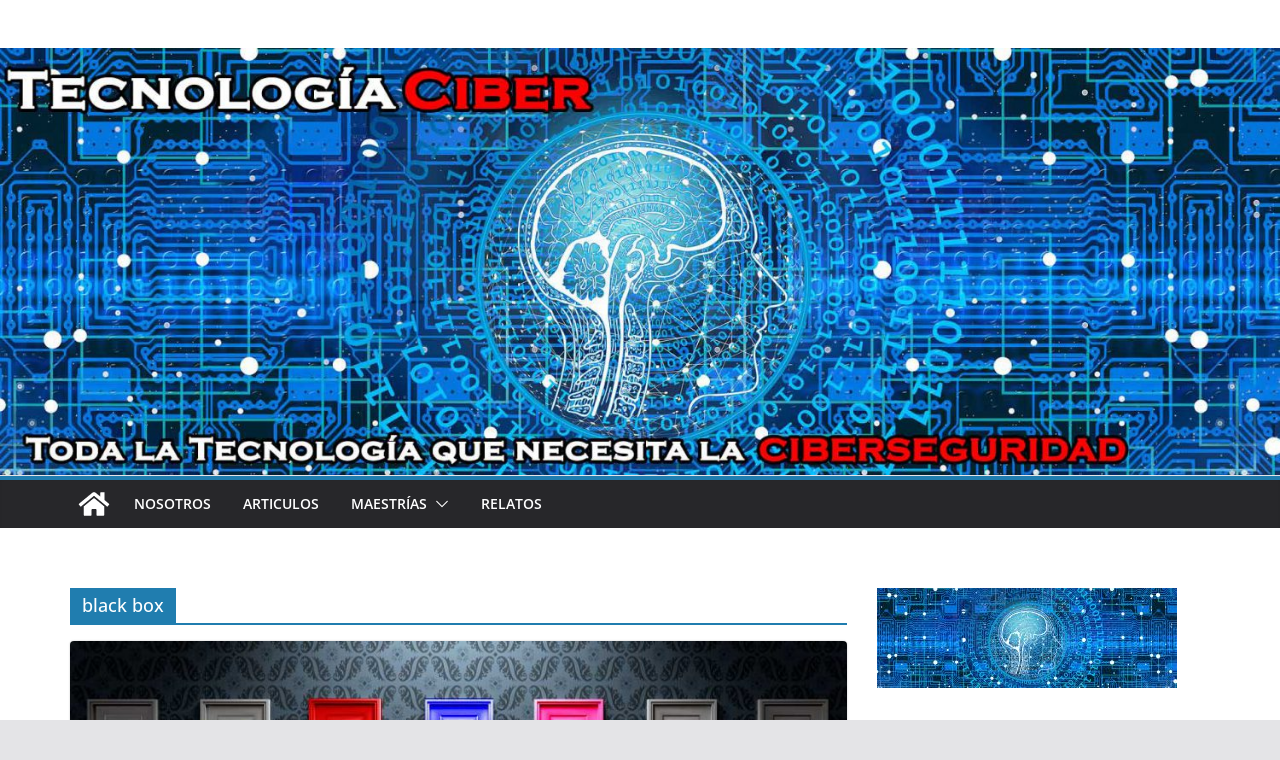

--- FILE ---
content_type: text/html; charset=UTF-8
request_url: https://www.tecnologiaciber.com/tag/black-box/
body_size: 5753
content:
		<!doctype html>
		<html lang="es">
		
<head>

			<meta charset="UTF-8"/>
		<meta name="viewport" content="width=device-width, initial-scale=1">
		<link rel="profile" href="https://gmpg.org/xfn/11"/>
		
	<link rel="dns-prefetch" href="//cdn.hu-manity.co" />
		<!-- Cookie Compliance -->
		<script type="text/javascript">var huOptions = {"appID":"wwwtecnologiacibercom-af8d1be","currentLanguage":"es","blocking":true,"globalCookie":false,"isAdmin":false,"privacyConsent":true,"forms":[],"customProviders":[],"customPatterns":[]};</script>
		<script type="text/javascript" src="https://cdn.hu-manity.co/hu-banner.min.js"></script><title>black box &#8211; TecnologiaCiber</title>
<style type="text/css">
@font-face {
	font-family: 'socialfans';
	src: url('https://www.tecnologiaciber.com/wp-content/plugins/socialfans-counter/assets/font/socialfans.eot?v=4.4.1');
	src: url('https://www.tecnologiaciber.com/wp-content/plugins/socialfans-counter/assets/font/socialfans.eot?v=4.4.1#iefix') format('embedded-opentype'),
	url('https://www.tecnologiaciber.com/wp-content/plugins/socialfans-counter/assets/font/socialfans.woff?v=4.4.1') format('woff'),
	url('https://www.tecnologiaciber.com/wp-content/plugins/socialfans-counter/assets/font/socialfans.ttf?v=4.4.1') format('truetype'),
	url('https://www.tecnologiaciber.com/wp-content/plugins/socialfans-counter/assets/font/socialfans.svg?v=4.4.1') format('svg');
	font-weight: normal;
	font-style: normal;
}
</style>
<style type="text/css">
@font-face {
	font-family: 'fontawesome';
	src: url('https://www.tecnologiaciber.com/wp-content/plugins/socialfans-counter/assets/font/fontawesome.eot?v=4.4.1');
	src: url('https://www.tecnologiaciber.com/wp-content/plugins/socialfans-counter/assets/font/fontawesome.eot?v=4.4.1#iefix') format('embedded-opentype'),
	url('https://www.tecnologiaciber.com/wp-content/plugins/socialfans-counter/assets/font/fontawesome.woff?v=4.4.1') format('woff'),
	url('https://www.tecnologiaciber.com/wp-content/plugins/socialfans-counter/assets/font/fontawesome.woff2?v=4.4.1') format('woff2'),
	url('https://www.tecnologiaciber.com/wp-content/plugins/socialfans-counter/assets/font/fontawesome.ttf?v=4.4.1') format('truetype'),
	url('https://www.tecnologiaciber.com/wp-content/plugins/socialfans-counter/assets/font/fontawesome.svg?v=4.4.1') format('svg');
	font-weight: normal;
	font-style: normal;
}
</style>
<meta name='robots' content='max-image-preview:large' />
	<style>img:is([sizes="auto" i], [sizes^="auto," i]) { contain-intrinsic-size: 3000px 1500px }</style>
	<link rel='stylesheet' id='wp-block-library-group-css' href='https://www.tecnologiaciber.com/wp-content/plugins/bwp-minify/min/?f=wp-includes/css/dist/block-library/style.min.css,wp-content/plugins/socialfans-counter/assets/css/socialfans-style.css,wp-content/plugins/socialfans-counter/assets/css/font-awesome.min.css,wp-content/themes/colormag/style.css,wp-content/themes/colormag/inc/customizer/customind/assets/fontawesome/v6/css/all.min.css,wp-content/themes/colormag/assets/library/font-awesome/css/v4-shims.min.css' type='text/css' media='all' />
<style id='colormag_style-inline-css' type='text/css'>
@media screen and (min-width: 992px) {.cm-primary{width:70%;}}body{background-color:4c89bf;background-image:url(https://www.tecnologiaciber.com/wp-content/uploads/2019/08/fondo.jpg);background-position:;background-size:;background-attachment:;background-repeat:;}.cm-header .cm-menu-toggle svg,
			.cm-header .cm-menu-toggle svg{fill:#fff;}.cm-footer-bar-area .cm-footer-bar__2 a{color:#207daf;}@media screen and (min-width: 992px) {.cm-primary{width:70%;}}body{background-color:4c89bf;background-image:url(https://www.tecnologiaciber.com/wp-content/uploads/2019/08/fondo.jpg);background-position:;background-size:;background-attachment:;background-repeat:;}.cm-header .cm-menu-toggle svg,
			.cm-header .cm-menu-toggle svg{fill:#fff;}.cm-footer-bar-area .cm-footer-bar__2 a{color:#207daf;}:root{--top-grid-columns: 4;
			--main-grid-columns: 4;
			--bottom-grid-columns: 2;
			}.cm-footer-builder .cm-footer-bottom-row .cm-footer-col{flex-direction: column;}.cm-footer-builder .cm-footer-main-row .cm-footer-col{flex-direction: column;}.cm-footer-builder .cm-footer-top-row .cm-footer-col{flex-direction: column;} :root{--colormag-color-1: #eaf3fb;--colormag-color-2: #bfdcf3;--colormag-color-3: #94c4eb;--colormag-color-4: #6aace2;--colormag-color-5: #257bc1;--colormag-color-6: #1d6096;--colormag-color-7: #15446b;--colormag-color-8: #0c2941;--colormag-color-9: #040e16;}
</style>
<script type="text/javascript" src="https://www.tecnologiaciber.com/wp-includes/js/jquery/jquery.min.js?ver=3.7.1" id="jquery-core-js"></script>
<script type="text/javascript" src="https://www.tecnologiaciber.com/wp-includes/js/jquery/jquery-migrate.min.js?ver=3.4.1" id="jquery-migrate-js"></script>
<script type='text/javascript' src='https://www.tecnologiaciber.com/wp-content/plugins/bwp-minify/min/?f=wp-content/themes/colormag/assets/js/html5shiv.min.js'></script>
<link rel="https://api.w.org/" href="https://www.tecnologiaciber.com/wp-json/" /><link rel="alternate" title="JSON" type="application/json" href="https://www.tecnologiaciber.com/wp-json/wp/v2/tags/63" /><meta name="generator" content="WordPress 6.8.3" />
<!-- Analytics by WP Statistics - https://wp-statistics.com -->
<style type="text/css">.recentcomments a{display:inline !important;padding:0 !important;margin:0 !important;}</style><style class='wp-fonts-local' type='text/css'>
@font-face{font-family:"IBM Plex Serif";font-style:normal;font-weight:400;font-display:fallback;src:url('https://www.tecnologiaciber.com/wp-content/themes/colormag/assets/fonts/IBMPlexSerif-Regular.woff2') format('woff2');}
@font-face{font-family:"IBM Plex Serif";font-style:normal;font-weight:700;font-display:fallback;src:url('https://www.tecnologiaciber.com/wp-content/themes/colormag/assets/fonts/IBMPlexSerif-Bold.woff2') format('woff2');}
@font-face{font-family:"IBM Plex Serif";font-style:normal;font-weight:600;font-display:fallback;src:url('https://www.tecnologiaciber.com/wp-content/themes/colormag/assets/fonts/IBMPlexSerif-SemiBold.woff2') format('woff2');}
@font-face{font-family:Inter;font-style:normal;font-weight:400;font-display:fallback;src:url('https://www.tecnologiaciber.com/wp-content/themes/colormag/assets/fonts/Inter-Regular.woff2') format('woff2');}
</style>

</head>

<body data-rsssl=1 class="archive tag tag-black-box tag-63 wp-embed-responsive wp-theme-colormag cookies-not-set cm-header-layout-1 adv-style-1  wide cm-started-content">




		<div id="page" class="hfeed site">
				<a class="skip-link screen-reader-text" href="#main">Saltar al contenido</a>
		

			<header id="cm-masthead" class="cm-header cm-layout-1 cm-layout-1-style-1 cm-full-width">
		
		
				<div class="cm-main-header">
		
		
	<div id="cm-header-1" class="cm-header-1">
		<div class="cm-container">
			<div class="cm-row">

				<div class="cm-header-col-1">
										<div id="cm-site-branding" class="cm-site-branding">
							</div><!-- #cm-site-branding -->
	
				</div><!-- .cm-header-col-1 -->

				<div class="cm-header-col-2">
								</div><!-- .cm-header-col-2 -->

		</div>
	</div>
</div>
		<div id="wp-custom-header" class="wp-custom-header"><div class="header-image-wrap"><img src="https://www.tecnologiaciber.com/wp-content/uploads/2019/08/cropped-TecnologiaCiber-Cabecera.jpg" class="header-image" width="1500" height="500" alt="TecnologiaCiber"></div></div>
<div id="cm-header-2" class="cm-header-2">
	<nav id="cm-primary-nav" class="cm-primary-nav">
		<div class="cm-container">
			<div class="cm-row">
				
				<div class="cm-home-icon">
					<a href="https://www.tecnologiaciber.com/"
						title="TecnologiaCiber"
					>
						<svg class="cm-icon cm-icon--home" xmlns="http://www.w3.org/2000/svg" viewBox="0 0 28 22"><path d="M13.6465 6.01133L5.11148 13.0409V20.6278C5.11148 20.8242 5.18952 21.0126 5.32842 21.1515C5.46733 21.2904 5.65572 21.3685 5.85217 21.3685L11.0397 21.3551C11.2355 21.3541 11.423 21.2756 11.5611 21.1368C11.6992 20.998 11.7767 20.8102 11.7767 20.6144V16.1837C11.7767 15.9873 11.8547 15.7989 11.9937 15.66C12.1326 15.521 12.321 15.443 12.5174 15.443H15.4801C15.6766 15.443 15.865 15.521 16.0039 15.66C16.1428 15.7989 16.2208 15.9873 16.2208 16.1837V20.6111C16.2205 20.7086 16.2394 20.8052 16.2765 20.8953C16.3136 20.9854 16.3681 21.0673 16.4369 21.1364C16.5057 21.2054 16.5875 21.2602 16.6775 21.2975C16.7675 21.3349 16.864 21.3541 16.9615 21.3541L22.1472 21.3685C22.3436 21.3685 22.532 21.2904 22.6709 21.1515C22.8099 21.0126 22.8879 20.8242 22.8879 20.6278V13.0358L14.3548 6.01133C14.2544 5.93047 14.1295 5.88637 14.0006 5.88637C13.8718 5.88637 13.7468 5.93047 13.6465 6.01133ZM27.1283 10.7892L23.2582 7.59917V1.18717C23.2582 1.03983 23.1997 0.898538 23.0955 0.794359C22.9913 0.69018 22.8501 0.631653 22.7027 0.631653H20.1103C19.963 0.631653 19.8217 0.69018 19.7175 0.794359C19.6133 0.898538 19.5548 1.03983 19.5548 1.18717V4.54848L15.4102 1.13856C15.0125 0.811259 14.5134 0.632307 13.9983 0.632307C13.4832 0.632307 12.9841 0.811259 12.5864 1.13856L0.868291 10.7892C0.81204 10.8357 0.765501 10.8928 0.731333 10.9573C0.697165 11.0218 0.676038 11.0924 0.66916 11.165C0.662282 11.2377 0.669786 11.311 0.691245 11.3807C0.712704 11.4505 0.747696 11.5153 0.794223 11.5715L1.97469 13.0066C2.02109 13.063 2.07816 13.1098 2.14264 13.1441C2.20711 13.1784 2.27773 13.1997 2.35044 13.2067C2.42315 13.2137 2.49653 13.2063 2.56638 13.1849C2.63623 13.1636 2.70118 13.1286 2.7575 13.0821L13.6465 4.11333C13.7468 4.03247 13.8718 3.98837 14.0006 3.98837C14.1295 3.98837 14.2544 4.03247 14.3548 4.11333L25.2442 13.0821C25.3004 13.1286 25.3653 13.1636 25.435 13.1851C25.5048 13.2065 25.5781 13.214 25.6507 13.2071C25.7234 13.2003 25.794 13.1791 25.8584 13.145C25.9229 13.1108 25.98 13.0643 26.0265 13.008L27.207 11.5729C27.2535 11.5164 27.2883 11.4512 27.3095 11.3812C27.3307 11.3111 27.3379 11.2375 27.3306 11.1647C27.3233 11.0919 27.3016 11.0212 27.2669 10.9568C27.2322 10.8923 27.1851 10.8354 27.1283 10.7892Z" /></svg>					</a>
				</div>
				
							
					<p class="cm-menu-toggle" aria-expanded="false">
						<svg class="cm-icon cm-icon--bars" xmlns="http://www.w3.org/2000/svg" viewBox="0 0 24 24"><path d="M21 19H3a1 1 0 0 1 0-2h18a1 1 0 0 1 0 2Zm0-6H3a1 1 0 0 1 0-2h18a1 1 0 0 1 0 2Zm0-6H3a1 1 0 0 1 0-2h18a1 1 0 0 1 0 2Z"></path></svg>						<svg class="cm-icon cm-icon--x-mark" xmlns="http://www.w3.org/2000/svg" viewBox="0 0 24 24"><path d="m13.4 12 8.3-8.3c.4-.4.4-1 0-1.4s-1-.4-1.4 0L12 10.6 3.7 2.3c-.4-.4-1-.4-1.4 0s-.4 1 0 1.4l8.3 8.3-8.3 8.3c-.4.4-.4 1 0 1.4.2.2.4.3.7.3s.5-.1.7-.3l8.3-8.3 8.3 8.3c.2.2.5.3.7.3s.5-.1.7-.3c.4-.4.4-1 0-1.4L13.4 12z"></path></svg>					</p>
					<div class="cm-menu-primary-container"><ul id="menu-principal" class="menu"><li id="menu-item-84" class="menu-item menu-item-type-post_type menu-item-object-page menu-item-84"><a href="https://www.tecnologiaciber.com/nosotros/">Nosotros</a></li>
<li id="menu-item-90" class="menu-item menu-item-type-taxonomy menu-item-object-category menu-item-90"><a href="https://www.tecnologiaciber.com/category/articulos/">Articulos</a></li>
<li id="menu-item-814" class="menu-item menu-item-type-taxonomy menu-item-object-category menu-item-has-children menu-item-814"><a href="https://www.tecnologiaciber.com/category/maestrias/">Maestrías</a><span role="button" tabindex="0" class="cm-submenu-toggle" onkeypress=""><svg class="cm-icon" xmlns="http://www.w3.org/2000/svg" xml:space="preserve" viewBox="0 0 24 24"><path d="M12 17.5c-.3 0-.5-.1-.7-.3l-9-9c-.4-.4-.4-1 0-1.4s1-.4 1.4 0l8.3 8.3 8.3-8.3c.4-.4 1-.4 1.4 0s.4 1 0 1.4l-9 9c-.2.2-.4.3-.7.3z"/></svg></span>
<ul class="sub-menu">
	<li id="menu-item-815" class="menu-item menu-item-type-post_type menu-item-object-post menu-item-815"><a href="https://www.tecnologiaciber.com/la-necesidad-de-mas-edificios-inteligentes-o-smart-buildings-en-ecuador/">La necesidad de más edificios inteligentes o ‘Smart Buildings’ en Ecuador</a></li>
	<li id="menu-item-825" class="menu-item menu-item-type-post_type menu-item-object-post menu-item-825"><a href="https://www.tecnologiaciber.com/ciberseguridad-y-smartbuildings/">Ciberseguridad y SmartBuildings</a></li>
</ul>
</li>
<li id="menu-item-88" class="menu-item menu-item-type-taxonomy menu-item-object-category menu-item-88"><a href="https://www.tecnologiaciber.com/category/relatos/">Relatos</a></li>
</ul></div>
			</div>
		</div>
	</nav>
</div>
			
				</div> <!-- /.cm-main-header -->
		
				</header><!-- #cm-masthead -->
		
		

	<div id="cm-content" class="cm-content">
		
		<div class="cm-container">
		<div class="cm-row">
	
		<div id="cm-primary" class="cm-primary">

			
		<header class="cm-page-header">
			
				<h1 class="cm-page-title">
					<span>
						black box					</span>
				</h1>
						</header><!-- .cm-page-header -->

		
			<div class="cm-posts cm-layout-2 cm-layout-2-style-1 col-2" >
										
<article id="post-149"
	class=" post-149 post type-post status-publish format-standard has-post-thumbnail hentry category-articulos tag-black-box tag-blue-team tag-ciberseguridad tag-grey-box tag-hacker tag-pentester tag-pentesting tag-purple-team tag-red-team tag-vulnerabilidades tag-white-box">
	
				<div class="cm-featured-image">
				<a href="https://www.tecnologiaciber.com/pentesting-el-lado-romantico-de-la-ciberseguridad/" title="Pentesting, el lado romántico de la Ciberseguridad">
					<img width="800" height="445" src="https://www.tecnologiaciber.com/wp-content/uploads/2019/09/pentesting3-800x445.jpg" class="attachment-colormag-featured-image size-colormag-featured-image wp-post-image" alt="" decoding="async" />
								</a>
			</div>
				
	

	<div class="cm-post-content">
		<div class="cm-entry-header-meta"><div class="cm-post-categories"><a href="https://www.tecnologiaciber.com/category/articulos/" style="background:#096abf" rel="category tag">Articulos</a></div></div><div class="cm-below-entry-meta "><span class="cm-post-date"><a href="https://www.tecnologiaciber.com/pentesting-el-lado-romantico-de-la-ciberseguridad/" title="09:40" rel="bookmark"><svg class="cm-icon cm-icon--calendar-fill" xmlns="http://www.w3.org/2000/svg" viewBox="0 0 24 24"><path d="M21.1 6.6v1.6c0 .6-.4 1-1 1H3.9c-.6 0-1-.4-1-1V6.6c0-1.5 1.3-2.8 2.8-2.8h1.7V3c0-.6.4-1 1-1s1 .4 1 1v.8h5.2V3c0-.6.4-1 1-1s1 .4 1 1v.8h1.7c1.5 0 2.8 1.3 2.8 2.8zm-1 4.6H3.9c-.6 0-1 .4-1 1v7c0 1.5 1.3 2.8 2.8 2.8h12.6c1.5 0 2.8-1.3 2.8-2.8v-7c0-.6-.4-1-1-1z"></path></svg> <time class="entry-date published updated" datetime="2019-09-15T09:40:30+02:00">15/09/2019</time></a></span>
		<span class="cm-author cm-vcard">
			<svg class="cm-icon cm-icon--user" xmlns="http://www.w3.org/2000/svg" viewBox="0 0 24 24"><path d="M7 7c0-2.8 2.2-5 5-5s5 2.2 5 5-2.2 5-5 5-5-2.2-5-5zm9 7H8c-2.8 0-5 2.2-5 5v2c0 .6.4 1 1 1h16c.6 0 1-.4 1-1v-2c0-2.8-2.2-5-5-5z"></path></svg>			<a class="url fn n"
			href="https://www.tecnologiaciber.com/author/kirzahk/"
			title="Ale Cortes"
			>
				Ale Cortes			</a>
		</span>

		</div>	<header class="cm-entry-header">
				<h2 class="cm-entry-title">
			<a href="https://www.tecnologiaciber.com/pentesting-el-lado-romantico-de-la-ciberseguridad/" title="Pentesting, el lado romántico de la Ciberseguridad">
				Pentesting, el lado romántico de la Ciberseguridad			</a>
		</h2>
			</header>
<div class="cm-entry-summary">

				<p>Pentesting: una de las facetas más complejas de la Ciberseguridad, explicada al alcance de todos, con la intervención especial de un CISO</p>
		<a class="cm-entry-button" title="Pentesting, el lado romántico de la Ciberseguridad" href="https://www.tecnologiaciber.com/pentesting-el-lado-romantico-de-la-ciberseguridad/">
			<span>Leer más</span>
		</a>
	</div>

	
	</div>

	</article>

								</div><!-- .cm-posts -->

					</div><!-- #cm-primary -->

	
<div id="cm-secondary" class="cm-secondary">
	
	<aside id="media_image-5" class="widget widget_media_image"><img width="300" height="100" src="https://www.tecnologiaciber.com/wp-content/uploads/2019/08/web-3706562_1920-e1566602466172-300x100.jpg" class="image wp-image-17  attachment-medium size-medium" alt="" style="max-width: 100%; height: auto;" decoding="async" loading="lazy" srcset="https://www.tecnologiaciber.com/wp-content/uploads/2019/08/web-3706562_1920-e1566602466172-300x100.jpg 300w, https://www.tecnologiaciber.com/wp-content/uploads/2019/08/web-3706562_1920-e1566602466172-768x256.jpg 768w, https://www.tecnologiaciber.com/wp-content/uploads/2019/08/web-3706562_1920-e1566602466172-1024x341.jpg 1024w, https://www.tecnologiaciber.com/wp-content/uploads/2019/08/web-3706562_1920-e1566602466172.jpg 1920w" sizes="auto, (max-width: 300px) 100vw, 300px" /></aside>
	</div>

</div>

		</div><!-- .cm-container -->
				</div><!-- #main -->
				<footer id="cm-footer" class="cm-footer ">
				<div class="cm-footer-bar cm-footer-bar-style-1">
			<div class="cm-container">
				<div class="cm-row">
				<div class="cm-footer-bar-area">
		
		<div class="cm-footer-bar__1">
			
			<nav class="cm-footer-menu">
							</nav>
		</div> <!-- /.cm-footer-bar__1 -->

				<div class="cm-footer-bar__2">
			<div class="copyright">Copyright &copy; 2026 <a href="https://www.tecnologiaciber.com/" title="TecnologiaCiber"><span>TecnologiaCiber</span></a>. Todos los derechos reservados.<br>Tema: <a href="https://themegrill.com/themes/colormag" target="_blank" title="ColorMag" rel="nofollow"><span>ColorMag</span></a> por ThemeGrill. Funciona con <a href="https://wordpress.org" target="_blank" title="WordPress" rel="nofollow"><span>WordPress</span></a>.</div>		</div> <!-- /.cm-footer-bar__2 -->
				</div><!-- .cm-footer-bar-area -->
						</div><!-- .cm-container -->
			</div><!-- .cm-row -->
		</div><!-- .cm-footer-bar -->
				</footer><!-- #cm-footer -->
					<a href="#cm-masthead" id="scroll-up"><i class="fa fa-chevron-up"></i></a>
				</div><!-- #page -->
		<script type="speculationrules">
{"prefetch":[{"source":"document","where":{"and":[{"href_matches":"\/*"},{"not":{"href_matches":["\/wp-*.php","\/wp-admin\/*","\/wp-content\/uploads\/*","\/wp-content\/*","\/wp-content\/plugins\/*","\/wp-content\/themes\/colormag\/*","\/*\\?(.+)"]}},{"not":{"selector_matches":"a[rel~=\"nofollow\"]"}},{"not":{"selector_matches":".no-prefetch, .no-prefetch a"}}]},"eagerness":"conservative"}]}
</script>
<script type="text/javascript" id="socialfans-widget-script-js-extra">
/* <![CDATA[ */
var SfcounterObject = {"ajaxurl":"https:\/\/www.tecnologiaciber.com\/wp-admin\/admin-ajax.php"};
/* ]]> */
</script>
<script type='text/javascript' src='https://www.tecnologiaciber.com/wp-content/plugins/bwp-minify/min/?f=wp-content/plugins/socialfans-counter/assets/js/socialfans-script.js,wp-content/themes/colormag/assets/js/jquery.bxslider.min.js,wp-content/themes/colormag/assets/js/navigation.min.js,wp-content/themes/colormag/assets/js/fitvids/jquery.fitvids.min.js,wp-content/themes/colormag/assets/js/skip-link-focus-fix.min.js,wp-content/themes/colormag/assets/js/colormag-custom.min.js'></script>

</body>
</html>
